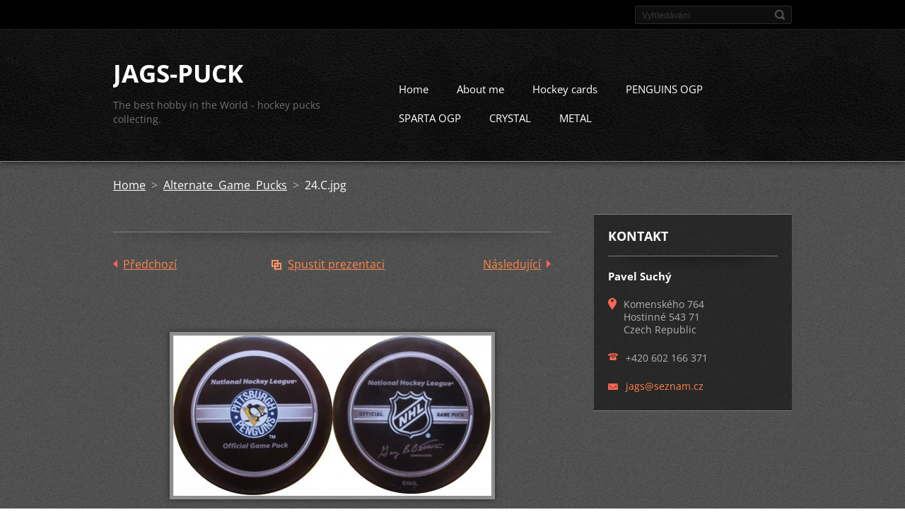

--- FILE ---
content_type: text/html; charset=UTF-8
request_url: https://www.jags-puck.com/album/alternate-game-pucks/a24-c-jpg1/
body_size: 8101
content:
<!doctype html>
<!--[if IE 8]>    <html class="lt-ie10 lt-ie9 no-js" lang="cs"> <![endif]-->
<!--[if IE 9]>    <html class="lt-ie10 no-js" lang="cs"> <![endif]-->
<!--[if gt IE 9]><!-->
<html class="no-js" lang="cs">
<!--<![endif]-->

<head>
    <base href="https://www.jags-puck.com/">
  <meta charset="utf-8">
  <meta name="description" content="">
  <meta name="keywords" content="">
  <meta name="generator" content="Webnode">
  <meta name="apple-mobile-web-app-capable" content="yes">
  <meta name="apple-mobile-web-app-status-bar-style" content="black">
  <meta name="format-detection" content="telephone=no">
    <link rel="icon" type="image/svg+xml" href="/favicon.svg" sizes="any">  <link rel="icon" type="image/svg+xml" href="/favicon16.svg" sizes="16x16">  <link rel="icon" href="/favicon.ico"><link rel="canonical" href="https://www.jags-puck.com/album/alternate-game-pucks/a24-c-jpg1/">
<script type="text/javascript">(function(i,s,o,g,r,a,m){i['GoogleAnalyticsObject']=r;i[r]=i[r]||function(){
			(i[r].q=i[r].q||[]).push(arguments)},i[r].l=1*new Date();a=s.createElement(o),
			m=s.getElementsByTagName(o)[0];a.async=1;a.src=g;m.parentNode.insertBefore(a,m)
			})(window,document,'script','//www.google-analytics.com/analytics.js','ga');ga('create', 'UA-797705-6', 'auto',{"name":"wnd_header"});ga('wnd_header.set', 'dimension1', 'W1');ga('wnd_header.set', 'anonymizeIp', true);ga('wnd_header.send', 'pageview');var pageTrackerAllTrackEvent=function(category,action,opt_label,opt_value){ga('send', 'event', category, action, opt_label, opt_value)};</script>
  <link rel="alternate" type="application/rss+xml" href="https://jags-puck.com/rss/all.xml" title="Všechny články">
<!--[if lte IE 9]><style type="text/css">.cke_skin_webnode iframe {vertical-align: baseline !important;}</style><![endif]-->
    <meta http-equiv="X-UA-Compatible" content="IE=edge">
    <title>24.C.jpg :: JAGS-PUCK</title>
    <meta name="viewport" content="width=device-width, initial-scale=1.0">
    <link rel="stylesheet" href="https://d11bh4d8fhuq47.cloudfront.net/_system/skins/v13/50001406/css/style.css" />

    <script type="text/javascript">
        /* <![CDATA[ */

        var wnTplSettings = {};

        wnTplSettings.photogallerySlideshowStop  = 'Pozastavit prezentaci';
        wnTplSettings.photogallerySlideshowStart = 'Spustit prezentaci';
        wnTplSettings.faqShowAnswer = 'Zobrazit celou odpověď.';
        wnTplSettings.faqHideAnswer = 'Skrýt odpověď.';
        wnTplSettings.menuLabel = 'Menu';

        /* ]]> */
    </script>
    <script type="text/javascript" language="javascript" src="https://d11bh4d8fhuq47.cloudfront.net/_system/skins/v13/50001406/js/main.js"></script>


				<script type="text/javascript">
				/* <![CDATA[ */
					
					if (typeof(RS_CFG) == 'undefined') RS_CFG = new Array();
					RS_CFG['staticServers'] = new Array('https://d11bh4d8fhuq47.cloudfront.net/');
					RS_CFG['skinServers'] = new Array('https://d11bh4d8fhuq47.cloudfront.net/');
					RS_CFG['filesPath'] = 'https://www.jags-puck.com/_files/';
					RS_CFG['filesAWSS3Path'] = 'https://d72fc2ce57.cbaul-cdnwnd.com/bbfe61c82e6fa9a08f5c6c0e3596667d/';
					RS_CFG['lbClose'] = 'Zavřít';
					RS_CFG['skin'] = 'default';
					if (!RS_CFG['labels']) RS_CFG['labels'] = new Array();
					RS_CFG['systemName'] = 'Webnode';
						
					RS_CFG['responsiveLayout'] = 1;
					RS_CFG['mobileDevice'] = 0;
					RS_CFG['labels']['copyPasteSource'] = 'Více zde:';
					
				/* ]]> */
				</script><style type="text/css">/* <![CDATA[ */#ja81dkiv528 {position: absolute;font-size: 13px !important;font-family: "Arial", helvetica, sans-serif !important;white-space: nowrap;z-index: 2147483647;-webkit-user-select: none;-khtml-user-select: none;-moz-user-select: none;-o-user-select: none;user-select: none;}#fc8ea709cbc4e9 {position: relative;top: -14px;}* html #fc8ea709cbc4e9 { top: -11px; }#fc8ea709cbc4e9 a { text-decoration: none !important; }#fc8ea709cbc4e9 a:hover { text-decoration: underline !important; }#b9116fbf11 {z-index: 2147483647;display: inline-block !important;font-size: 16px;padding: 7px 59px 9px 59px;background: transparent url(https://d11bh4d8fhuq47.cloudfront.net/img/footer/footerButtonWebnodeHover.png?ph=d72fc2ce57) top left no-repeat;height: 18px;cursor: pointer;}* html #b9116fbf11 { height: 36px; }#b9116fbf11:hover { background: url(https://d11bh4d8fhuq47.cloudfront.net/img/footer/footerButtonWebnode.png?ph=d72fc2ce57) top left no-repeat; }#fm9io5b8rth { display: none; }#j2f881c1ho86cz {z-index: 3000;text-align: left !important;position: absolute;height: 88px;font-size: 13px !important;color: #ffffff !important;font-family: "Arial", helvetica, sans-serif !important;overflow: hidden;cursor: pointer;}#j2f881c1ho86cz a {color: #ffffff !important;}#b276300222l4n4 {color: #36322D !important;text-decoration: none !important;font-weight: bold !important;float: right;height: 31px;position: absolute;top: 19px;right: 15px;cursor: pointer;}#g54g97b21633 { float: right; padding-right: 27px; display: block; line-height: 31px; height: 31px; background: url(https://d11bh4d8fhuq47.cloudfront.net/img/footer/footerButton.png?ph=d72fc2ce57) top right no-repeat; white-space: nowrap; }#j0jhijm1jk { position: relative; left: 1px; float: left; display: block; width: 15px; height: 31px; background: url(https://d11bh4d8fhuq47.cloudfront.net/img/footer/footerButton.png?ph=d72fc2ce57) top left no-repeat; }#b276300222l4n4:hover { color: #36322D !important; text-decoration: none !important; }#b276300222l4n4:hover #g54g97b21633 { background: url(https://d11bh4d8fhuq47.cloudfront.net/img/footer/footerButtonHover.png?ph=d72fc2ce57) top right no-repeat; }#b276300222l4n4:hover #j0jhijm1jk { background: url(https://d11bh4d8fhuq47.cloudfront.net/img/footer/footerButtonHover.png?ph=d72fc2ce57) top left no-repeat; }#b4558d0a8hi925h {padding-right: 11px;padding-right: 11px;float: right;height: 60px;padding-top: 18px;background: url(https://d11bh4d8fhuq47.cloudfront.net/img/footer/footerBubble.png?ph=d72fc2ce57) top right no-repeat;}#jmi1bmi2k9nq {float: left;width: 18px;height: 78px;background: url(https://d11bh4d8fhuq47.cloudfront.net/img/footer/footerBubble.png?ph=d72fc2ce57) top left no-repeat;}* html #b9116fbf11 { filter: progid:DXImageTransform.Microsoft.AlphaImageLoader(src='https://d11bh4d8fhuq47.cloudfront.net/img/footer/footerButtonWebnode.png?ph=d72fc2ce57'); background: transparent; }* html #b9116fbf11:hover { filter: progid:DXImageTransform.Microsoft.AlphaImageLoader(src='https://d11bh4d8fhuq47.cloudfront.net/img/footer/footerButtonWebnodeHover.png?ph=d72fc2ce57'); background: transparent; }* html #b4558d0a8hi925h { height: 78px; background-image: url(https://d11bh4d8fhuq47.cloudfront.net/img/footer/footerBubbleIE6.png?ph=d72fc2ce57);  }* html #jmi1bmi2k9nq { background-image: url(https://d11bh4d8fhuq47.cloudfront.net/img/footer/footerBubbleIE6.png?ph=d72fc2ce57);  }* html #g54g97b21633 { background-image: url(https://d11bh4d8fhuq47.cloudfront.net/img/footer/footerButtonIE6.png?ph=d72fc2ce57); }* html #j0jhijm1jk { background-image: url(https://d11bh4d8fhuq47.cloudfront.net/img/footer/footerButtonIE6.png?ph=d72fc2ce57); }* html #b276300222l4n4:hover #rbcGrSigTryButtonRight { background-image: url(https://d11bh4d8fhuq47.cloudfront.net/img/footer/footerButtonHoverIE6.png?ph=d72fc2ce57);  }* html #b276300222l4n4:hover #rbcGrSigTryButtonLeft { background-image: url(https://d11bh4d8fhuq47.cloudfront.net/img/footer/footerButtonHoverIE6.png?ph=d72fc2ce57);  }/* ]]> */</style><script type="text/javascript" src="https://d11bh4d8fhuq47.cloudfront.net/_system/client/js/compressed/frontend.package.1-3-108.js?ph=d72fc2ce57"></script><style type="text/css"></style></head>

<body>
<!-- div id="wrapper" -->
<div id="wrapper" class="DARK BLUE mainZoneOnLeft noTitleImage">
    <!-- div id="mobileSearch" -->
    <div id="mobileSearch">
        

            <div id="fulltextForm">

		<form action="/search/" method="get" id="fulltextSearch">

            <div class="clearfix">
                <input id="fulltextSearchText" type="text" name="text" value="" placeholder="Vyhledávání">
                <button id="fulltextSearchButton" type="submit" class="ir">Hledat</button>
            </div>

		</form>

            </div>

		    </div>
    <!-- div id="header" -->
    <div id="header">
        <!-- <div id="topBar"> -->
        <div id="topBar" class="clearfix">
            <div id="topBarContent">
                <div id="lang">
                    <div id="languageSelect"></div>			
                </div>
                

            <div id="fulltextForm">

		<form action="/search/" method="get" id="fulltextSearch">

            <div class="clearfix">
                <input id="fulltextSearchText" type="text" name="text" value="" placeholder="Vyhledávání">
                <button id="fulltextSearchButton" type="submit" class="ir">Hledat</button>
            </div>

		</form>

            </div>

		            </div>
        </div>
        <!-- <div id="topBar"> -->

        <!-- div id="headerMain" -->
        <div id="headerMain">

            <!-- div id="headerContent" -->
            <div id="headerContent" class="clearfix">

                <div id="titleZone">
                    <div id="logoZone">
                        <div id="logo"><a href="home/" title="Přejít na úvodní stránku."><span id="rbcSystemIdentifierLogo">JAGS-PUCK</span></a></div>                    </div>
                    <div id="motoZone">
                        <div id="moto">
                            <span id="rbcCompanySlogan" class="rbcNoStyleSpan">The best hobby in the World - hockey pucks collecting.</span>                        </div>
                    </div>
                </div>



            </div>
            <!-- div id="headerContent" -->


            <!-- div id="illustration" -->
            <div id="illustration" class="illustrationSubpage">
                <div id="illustrationImgWrapper">
                    <img src="https://d72fc2ce57.cbaul-cdnwnd.com/bbfe61c82e6fa9a08f5c6c0e3596667d/200000021-91abb92a3f/logo1.jpg?ph=d72fc2ce57" width="768" height="299" alt="">                </div>
            </div>
            <!-- div id="illustration" -->


        </div>
        <!-- div id="headerMain" -->


    </div>
    <!-- div id="header" -->

    <!-- div id="breadcrumbs" -->
    <div id="breadcrumbs">
        <div id="breadcrumbsContent">
            <div id="pageNavigator" class="rbcContentBlock">            <div id="navigator" class="widget widgetNavigator clearfix">             <a class="navFirstPage" href="/home/">Home</a>           <span> &gt; </span>             <a href="game-pucks-penguins/alternate-game-pucks/">Alternate Game Pucks</a>           <span> &gt; </span>             <span id="navCurrentPage">24.C.jpg</span>             </div>      </div>        </div>
    </div>
    <!-- div id="breadcrumbs" -->

    <!-- div id="main" -->
    <div id="main" role="main">


        <!-- div id="mainContent" -->
        <div id="mainContent" class="clearfix" >


            <div class="defaultLayout">

                <!-- div class="columnWide" -->
                <div class="columnWide">

                      
		
    
    
      <div class="widget widgetPhotogalleryDetail clearfix">
      
          <div class="widgetTitle"> 
              <h1></h1>
          </div>   
                   
          <div class="widgetContent clearfix">
                
                <div class="wrapperContent clearfix">                         

                    <div class="wrapperNav">
            		        	<table>
                          
                           <tr>
                              <td class="before">
                                     	              
			<a class="prev" title="Předchozí" href="/album/alternate-game-pucks/a24-a-jpg1/" onclick="RubicusFrontendIns.showPhotogalleryImage(this.href);">Předchozí</a>
		
                              </td>
                              <td class="control">
            	                    <a id="slideshowControl" onclick="RubicusFrontendIns.startSlideshow(); return(false);" onmouseover="this.className='enableControl hover'" onmouseout="this.className='enableControl'" title="Spustit automatické procházení obrázků">
            	                        Spustit prezentaci
            	                    </a>
            	               
                                  <script type="text/javascript"> 
                                      if ( RubicusFrontendIns.isPhotogalleryAjaxMode() ) { 
                                          document.getElementById('slideshowControl').className = "enableControl"; 
                                      } 
                                  </script>
                              </td>
                              <td class="after">
                           	         
      <a class="next" title="Následující" href="/album/alternate-game-pucks/a40-a-jpg/" onclick="RubicusFrontendIns.showPhotogalleryImage(this.href);">Následující</a>
		
                              </td>
                          </tr>
                          
                          </table>                     
                    </div>
                    
        						<div class="wrapperImage"> 
          						  <a href="/images/200032103-e044ae140d/24.C.jpg?s3=1" onclick="return !window.open(this.href);" title="Odkaz se otevře do nového okna prohlížeče.">
                            <img src="https://d72fc2ce57.cbaul-cdnwnd.com/bbfe61c82e6fa9a08f5c6c0e3596667d/system_preview_detail_200032103-e044ae140d/24.C.jpg" width="450" height="227" alt="" onload="RubicusFrontendIns.startSlideshowInterval();">
                        </a>                                           
                    </div>                                      
                    
                </div>
                  
                                                                          

                <div class="wrapperBacklink">
                      <a class="iconBack" href="game-pucks-penguins/alternate-game-pucks/">Zpět</a> 
                </div>                                   

          </div>     
    	
      </div>  
          
		    			 
		
			<script type="text/javascript">
			RubicusFrontendIns.setNextPhotogalleryImage('/album/alternate-game-pucks/a40-a-jpg/');
			RubicusFrontendIns.setPreviousPhotogalleryImage('/album/alternate-game-pucks/a24-a-jpg1/');
			</script>
			                    
                </div>
                <!-- div class="columnWide" -->

                <!-- div class="columnNarrow" -->
                <div class="columnNarrow">

                                                             
      <div class="widget widgetContact clearfix">              
		      
          <div class="widgetTitle"> 
              <h2>Kontakt</h2>
          </div>   
                   
          <div class="widgetContent clearfix">    
              <span class="contactCompany">Pavel Suchý</span>
              
      <span class="contactAddress">Komenského 764<br />
Hostinné 543 71<br />
Czech Republic</span>
	
                   
      <span class="contactPhone">+420 602 166 371</span>
	
                        									
      <span class="contactEmail"><a href="&#109;&#97;&#105;&#108;&#116;&#111;:&#106;&#97;&#103;&#115;&#64;&#115;&#101;&#122;&#110;&#97;&#109;&#46;&#99;&#122;"><span id="rbcContactEmail">&#106;&#97;&#103;&#115;&#64;&#115;&#101;&#122;&#110;&#97;&#109;&#46;&#99;&#122;</span></a></span>
	
          </div>                         	
		    		
      </div>             
					

                </div>

                <!-- div class="columnNarrow" -->
            </div>

        </div>
        <!-- div id="mainContent" -->

    </div>
    <!-- div id="main" -->
    <!-- div id="navMenu" -->
    <div id="navMenu" class="clearfix">
        <div class="menuWrapper">
            

    
		<ul class="menu">
	<li class="first">      
      <a href="/home/">         
      Home        
  </a>        
  </li>
	<li>      
      <a href="/about-me/">         
      About me        
  </a>        
  </li>
	<li>      
      <a href="/hockey-cards/">         
      Hockey cards        
  </a>        
  
	<ul class="level1">
		<li class="first">      
      <a href="/hockey-cards/mario-lemieux-66/">         
      Mario LEMIEUX 66        
  </a>        
  </li>
		<li class="last">      
      <a href="/hockey-cards/sidney-crosby-87/">         
      Sidney CROSBY 87        
  </a>        
  </li>
	</ul>
	</li>
	<li>      
      <a href="/game-pucks-penguins/">         
      PENGUINS OGP        
  </a>        
  
	<ul class="level1">
		<li class="first">      
      <a href="/game-pucks-penguins/season-game-pucks/">         
      Season Game Pucks        
  </a>        
  </li>
		<li>      
      <a href="/game-pucks-penguins/alternate-game-pucks/">         
      Alternate Game Pucks        
  </a>        
  </li>
		<li>      
      <a href="/game-pucks-penguins/stadium-series/">         
      Stadium Series        
  </a>        
  </li>
		<li>      
      <a href="/game-pucks-penguins/winter-classic/">         
      Winter Classic        
  </a>        
  </li>
		<li>      
      <a href="/game-pucks-penguins/global-series/">         
      Global Series        
  </a>        
  </li>
		<li>      
      <a href="/game-pucks-penguins/playoffs-pucks/">         
      Playoffs Game Pucks        
  </a>        
  </li>
		<li>      
      <a href="/game-pucks-penguins/stanley-cup-2017/">         
      Stanley Cup 2017        
  </a>        
  </li>
		<li>      
      <a href="/game-pucks-penguins/stanley-cup-2016/">         
      Stanley Cup 2016        
  </a>        
  </li>
		<li>      
      <a href="/game-pucks-penguins/stanley-cup-2009/">         
      Stanley Cup 2009        
  </a>        
  </li>
		<li class="last">      
      <a href="/game-pucks-penguins/stanley-cup-2008/">         
      Stanley Cup 2008        
  </a>        
  </li>
	</ul>
	</li>
	<li>      
      <a href="/my-collection/sparta-pucks/official-game-pucks/">         
      SPARTA OGP        
  </a>        
  
	<ul class="level1">
		<li class="first">      
      <a href="/my-collection/sparta-pucks/official-game-pucks/nove-logo/">         
      Nové logo        
  </a>        
  </li>
		<li>      
      <a href="/my-collection/sparta-pucks/official-game-pucks/sparta-vzdava-hold/">         
      Sparta Vzdává Hold        
  </a>        
  </li>
		<li class="last">      
      <a href="/my-collection/sparta-pucks/official-game-pucks/stare-logo/">         
      Staré logo        
  </a>        
  </li>
	</ul>
	</li>
	<li>      
      <a href="/crystal-pucks/">         
      CRYSTAL        
  </a>        
  </li>
	<li class="last">      
      <a href="/metal/">         
      METAL        
  </a>        
  </li>
</ul>   

      <div class="clearfix"></div>     
					
        </div>
    </div>
    <!-- div id="navMenu" -->
    <script type="text/javascript">
        //hide nav window asap
        var el = document.getElementById("navMenu");
        if (typeof(el) != "undefined") {
            el.style.display = "none";
        }
    </script>

</div>
<!-- div id="wrapper" -->

<!-- div id="footerCover" -->
<div id="footerCover">

    <!-- div id="footerText" -->
    <div id="footerText" class="clearfix">

        <!-- div id="footerTextContent" -->
        <div id="footerTextContent" class="clearfix">

            <div id="credits">

                <!-- div id="copyright" -->
                <div id="copyright">
                    <span id="rbcFooterText" class="rbcNoStyleSpan">© 2014 Všechna práva vyhrazena.</span>                </div>
                <!-- div id="copyright" -->

                <!-- div id="signature" -->
                <div id="signature">
                    <span class="rbcSignatureText"><a href="https://www.webnode.cz?utm_source=text&amp;utm_medium=footer&amp;utm_campaign=free2" rel="nofollow">Vytvořte si web zdarma!</a><a id="b9116fbf11" href="https://www.webnode.cz?utm_source=button&amp;utm_medium=footer&amp;utm_campaign=free2" rel="nofollow"><span id="fm9io5b8rth">Webnode</span></a></span>                </div>
                <!-- div id="signature" -->

            </div>

            <div id="sysLinks">

                <!-- div id="systemNav" -->
                <ul class="systemNav">
                    <li class="homepage"><a href="home/" title="Přejít na úvodní stránku.">Úvodní stránka</a></li>
                    <li class="sitemap"><a href="/sitemap/" title="Přejít na mapu stránek.">Mapa stránek</a></li>
                    <li class="rss"><a href="/rss/" title="RSS kanály">RSS</a></li>
                    <li class="print"><a href="#" onclick="window.print(); return false;" title="Vytisknout stránku">Tisk</a></li>
                </ul>
                <!-- div id="systemNav" -->

            </div>

        </div>
        <!-- div id="footerTextContent" -->

    </div>
    <!-- div id="footerText" -->

</div>
<!-- div id="footerCover" -->

<div id="rbcFooterHtml"></div><div style="display: none;" id="ja81dkiv528"><span id="fc8ea709cbc4e9">&nbsp;</span></div><div id="j2f881c1ho86cz" style="display: none;"><a href="https://www.webnode.cz?utm_source=window&amp;utm_medium=footer&amp;utm_campaign=free2" rel="nofollow"><div id="jmi1bmi2k9nq"><!-- / --></div><div id="b4558d0a8hi925h"><div><strong id="hinnpmcggl5">Vytvořte si vlastní web zdarma!</strong><br /><span id="alaurv1edc7e94">Moderní webové stránky za 5 minut</span></div><span id="b276300222l4n4"><span id="j0jhijm1jk"><!-- / --></span><span id="g54g97b21633">Vyzkoušet</span></span></div></a></div><script type="text/javascript">/* <![CDATA[ */var al3a2fd1b3 = {sig: $('ja81dkiv528'),prefix: $('fc8ea709cbc4e9'),btn : $('b9116fbf11'),win : $('j2f881c1ho86cz'),winLeft : $('jmi1bmi2k9nq'),winLeftT : $('ae2bbhidg'),winLeftB : $('gg2d4624629'),winRght : $('b4558d0a8hi925h'),winRghtT : $('g5mla03ff9'),winRghtB : $('acloi4j6673ed'),tryBtn : $('b276300222l4n4'),tryLeft : $('j0jhijm1jk'),tryRght : $('g54g97b21633'),text : $('alaurv1edc7e94'),title : $('hinnpmcggl5')};al3a2fd1b3.sig.appendChild(al3a2fd1b3.btn);var g9930e2111c6987d=0,cgvxdyv49e80c=0,v9r9d1143=0,c2gg93d3a,b7gce964nsr=$$('.rbcSignatureText')[0],h5d1ggd1lm=false,b06lorkf123;function bgc050822c8cd(){if (!h5d1ggd1lm && pageTrackerAllTrackEvent){pageTrackerAllTrackEvent('Signature','Window show - web',al3a2fd1b3.sig.getElementsByTagName('a')[0].innerHTML);h5d1ggd1lm=true;}al3a2fd1b3.win.show();v9r9d1143=al3a2fd1b3.tryLeft.offsetWidth+al3a2fd1b3.tryRght.offsetWidth+1;al3a2fd1b3.tryBtn.style.width=parseInt(v9r9d1143)+'px';al3a2fd1b3.text.parentNode.style.width = '';al3a2fd1b3.winRght.style.width=parseInt(20+v9r9d1143+Math.max(al3a2fd1b3.text.offsetWidth,al3a2fd1b3.title.offsetWidth))+'px';al3a2fd1b3.win.style.width=parseInt(al3a2fd1b3.winLeft.offsetWidth+al3a2fd1b3.winRght.offsetWidth)+'px';var wl=al3a2fd1b3.sig.offsetLeft+al3a2fd1b3.btn.offsetLeft+al3a2fd1b3.btn.offsetWidth-al3a2fd1b3.win.offsetWidth+12;if (wl<10){wl=10;}al3a2fd1b3.win.style.left=parseInt(wl)+'px';al3a2fd1b3.win.style.top=parseInt(cgvxdyv49e80c-al3a2fd1b3.win.offsetHeight)+'px';clearTimeout(c2gg93d3a);}function dkop2e52(){c2gg93d3a=setTimeout('al3a2fd1b3.win.hide()',1000);}function iv33cafbaj(){var ph = RubicusFrontendIns.photoDetailHandler.lightboxFixed?document.getElementsByTagName('body')[0].offsetHeight/2:RubicusFrontendIns.getPageSize().pageHeight;al3a2fd1b3.sig.show();g9930e2111c6987d=0;cgvxdyv49e80c=0;if (b7gce964nsr&&b7gce964nsr.offsetParent){var obj=b7gce964nsr;do{g9930e2111c6987d+=obj.offsetLeft;cgvxdyv49e80c+=obj.offsetTop;} while (obj = obj.offsetParent);}if ($('rbcFooterText')){al3a2fd1b3.sig.style.color = $('rbcFooterText').getStyle('color');al3a2fd1b3.sig.getElementsByTagName('a')[0].style.color = $('rbcFooterText').getStyle('color');}al3a2fd1b3.sig.style.width=parseInt(al3a2fd1b3.prefix.offsetWidth+al3a2fd1b3.btn.offsetWidth)+'px';if (g9930e2111c6987d<0||g9930e2111c6987d>document.body.offsetWidth){g9930e2111c6987d=(document.body.offsetWidth-al3a2fd1b3.sig.offsetWidth)/2;}if (g9930e2111c6987d>(document.body.offsetWidth*0.55)){al3a2fd1b3.sig.style.left=parseInt(g9930e2111c6987d+(b7gce964nsr?b7gce964nsr.offsetWidth:0)-al3a2fd1b3.sig.offsetWidth)+'px';}else{al3a2fd1b3.sig.style.left=parseInt(g9930e2111c6987d)+'px';}if (cgvxdyv49e80c<=0 || RubicusFrontendIns.photoDetailHandler.lightboxFixed){cgvxdyv49e80c=ph-5-al3a2fd1b3.sig.offsetHeight;}al3a2fd1b3.sig.style.top=parseInt(cgvxdyv49e80c-5)+'px';}function cu69s53hmw(){if (b06lorkf123){clearTimeout(b06lorkf123);}b06lorkf123 = setTimeout('iv33cafbaj()', 10);}Event.observe(window,'load',function(){if (al3a2fd1b3.win&&al3a2fd1b3.btn){if (b7gce964nsr){if (b7gce964nsr.getElementsByTagName("a").length > 0){al3a2fd1b3.prefix.innerHTML = b7gce964nsr.innerHTML + '&nbsp;';}else{al3a2fd1b3.prefix.innerHTML = '<a href="https://www.webnode.cz?utm_source=text&amp;utm_medium=footer&amp;utm_content=cz-web-0&amp;utm_campaign=signature" rel="nofollow">'+b7gce964nsr.innerHTML + '</a>&nbsp;';}b7gce964nsr.style.visibility='hidden';}else{if (pageTrackerAllTrackEvent){pageTrackerAllTrackEvent('Signature','Missing rbcSignatureText','www.jags-puck.com');}}iv33cafbaj();setTimeout(iv33cafbaj, 500);setTimeout(iv33cafbaj, 1000);setTimeout(iv33cafbaj, 5000);Event.observe(al3a2fd1b3.btn,'mouseover',bgc050822c8cd);Event.observe(al3a2fd1b3.win,'mouseover',bgc050822c8cd);Event.observe(al3a2fd1b3.btn,'mouseout',dkop2e52);Event.observe(al3a2fd1b3.win,'mouseout',dkop2e52);Event.observe(al3a2fd1b3.win,'click',function(){if (pageTrackerAllTrackEvent){pageTrackerAllTrackEvent('Signature','Window click - web','Vytvořte si vlastní web zdarma!',0);}document/*b8a6i7c2kjccf5*/.location.href='https://www.webnode.cz?utm_source=window&utm_medium=footer&utm_content=cz-web-0&utm_campaign=signature';});Event.observe(window, 'resize', cu69s53hmw);Event.observe(document.body, 'resize', cu69s53hmw);RubicusFrontendIns.addObserver({onResize: cu69s53hmw});RubicusFrontendIns.addObserver({onContentChange: cu69s53hmw});RubicusFrontendIns.addObserver({onLightboxUpdate: iv33cafbaj});Event.observe(al3a2fd1b3.btn, 'click', function(){if (pageTrackerAllTrackEvent){pageTrackerAllTrackEvent('Signature','Button click - web',al3a2fd1b3.sig.getElementsByTagName('a')[0].innerHTML);}});Event.observe(al3a2fd1b3.tryBtn, 'click', function(){if (pageTrackerAllTrackEvent){pageTrackerAllTrackEvent('Signature','Try Button click - web','Vytvořte si vlastní web zdarma!',0);}});}});RubicusFrontendIns.addFileToPreload('https://d11bh4d8fhuq47.cloudfront.net/img/footer/footerButtonWebnode.png?ph=d72fc2ce57');RubicusFrontendIns.addFileToPreload('https://d11bh4d8fhuq47.cloudfront.net/img/footer/footerButton.png?ph=d72fc2ce57');RubicusFrontendIns.addFileToPreload('https://d11bh4d8fhuq47.cloudfront.net/img/footer/footerButtonHover.png?ph=d72fc2ce57');RubicusFrontendIns.addFileToPreload('https://d11bh4d8fhuq47.cloudfront.net/img/footer/footerBubble.png?ph=d72fc2ce57');if (Prototype.Browser.IE){RubicusFrontendIns.addFileToPreload('https://d11bh4d8fhuq47.cloudfront.net/img/footer/footerBubbleIE6.png?ph=d72fc2ce57');RubicusFrontendIns.addFileToPreload('https://d11bh4d8fhuq47.cloudfront.net/img/footer/footerButtonHoverIE6.png?ph=d72fc2ce57');}RubicusFrontendIns.copyLink = 'https://www.webnode.cz';RS_CFG['labels']['copyPasteBackLink'] = 'Vytvořte si vlastní stránky zdarma:';/* ]]> */</script><script type="text/javascript">var keenTrackerCmsTrackEvent=function(id){if(typeof _jsTracker=="undefined" || !_jsTracker){return false;};try{var name=_keenEvents[id];var keenEvent={user:{u:_keenData.u,p:_keenData.p,lc:_keenData.lc,t:_keenData.t},action:{identifier:id,name:name,category:'cms',platform:'WND1',version:'2.1.157'},browser:{url:location.href,ua:navigator.userAgent,referer_url:document.referrer,resolution:screen.width+'x'+screen.height,ip:'3.147.53.69'}};_jsTracker.jsonpSubmit('PROD',keenEvent,function(err,res){});}catch(err){console.log(err)};};</script></body>
</html>